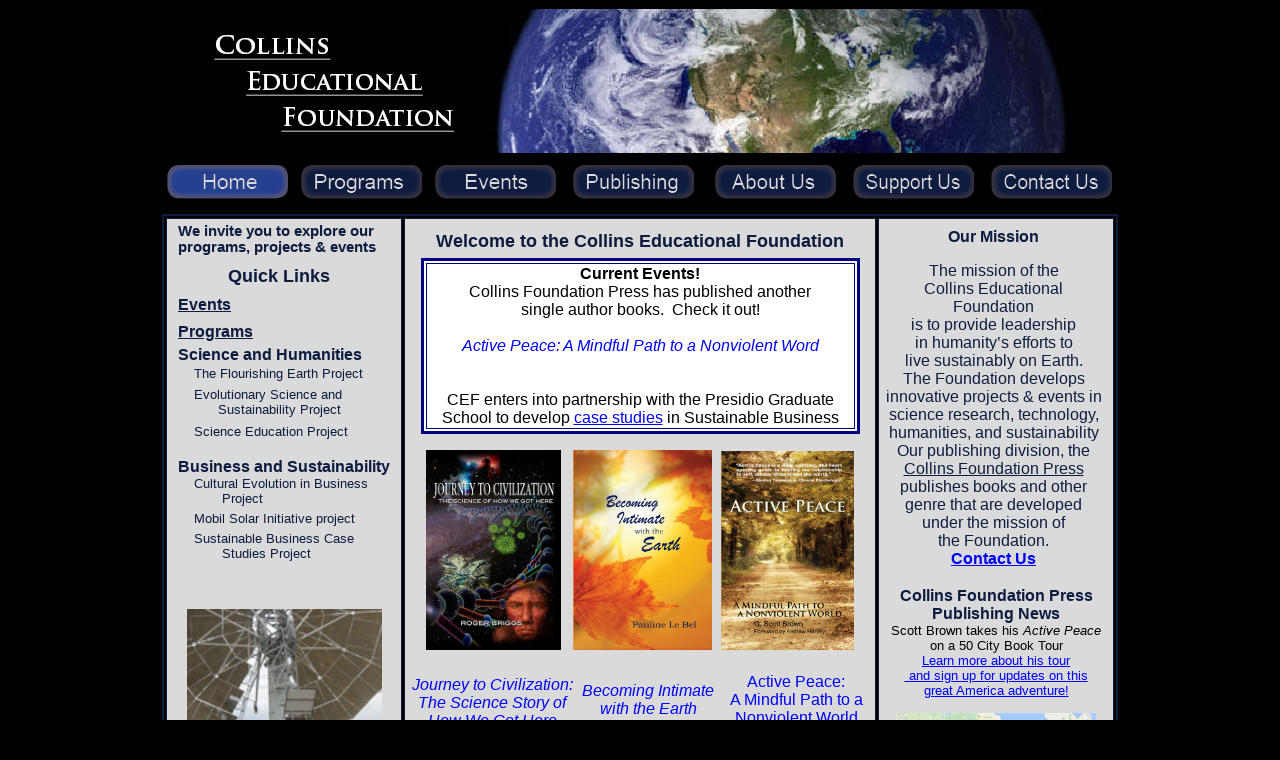

--- FILE ---
content_type: text/html
request_url: http://collinseducationalfoundation.org/
body_size: 2350
content:
<html xmlns:v="urn:schemas-microsoft-com:vml" xmlns:o="urn:schemas-microsoft-com:office:office" xmlns="http://www.w3.org/TR/REC-html40">

<head>
<meta http-equiv="Content-Type" content="text/html; charset=windows-1252">

<title>CollinsEducationalFoundationHome</title>
</head>

<body bgcolor="#000000" link="#0000FF" vlink="#0000FF" alink="#0000FF">

<div align="center">
	<table border="0" width="956" style="border-collapse: collapse" height="31">
		<tr>
			<td width="954" bgcolor="#000000">
			<p align="center">
			<img border="0" src="index%20pics/CEF%20Banner%201.jpg" width="864" height="144"></td>
		</tr>
		<tr>
			<td height="60" bgcolor="#000000">
			<img border="0" src="index%20pics/Button%20Homex.jpg" width="126" height="36">&nbsp;&nbsp;<a href="CEFPrograms.htm"><img border="0" src="index%20pics/Button%20Programs.jpg" width="126" height="36"></a>&nbsp;&nbsp;<a href="CEFEvents.htm"><img border="0" src="index%20pics/Button%20Events.jpg" width="126" height="36"></a>&nbsp;&nbsp;
			<a href="CEFPublishing.htm">
			<img border="0" src="index%20pics/Button%20Publishing.jpg" width="126" height="36"></a>&nbsp;&nbsp;&nbsp;
			<a href="CEFAboutUS.htm">
			<img border="0" src="index%20pics/Button%20About%20Us.jpg" width="126" height="36"></a>&nbsp;&nbsp;
			<a href="CEFSupporttUS.htm">
			<img border="0" src="index%20pics/Button%20SupportUs.jpg" width="126" height="36"></a>&nbsp;&nbsp;
			<a href="CEFContactUs.htm">
			<img border="0" src="index%20pics/Button%20Contact%20Us.jpg" width="126" height="36"></a>&nbsp;
			</td>
		</tr>
	</table>
	<table border="2" width="956" height="547" bordercolor="#0E1C40">
		<tr>
			<td width="232" bgcolor="#DADADA" align="center" valign="top">
			<table border="0" width="94%">
				<tr>
					<td align="center">
					<p align="left"><b>
					<font face="Arial" color="#0E1C40" style="font-size: 11pt">We invite you to 
			explore our 
			programs, projects &amp; events<br>
					</font></b><font size="1"><br>
					</font>
					<b><font face="Arial" size="4" color="#0E1C40">&nbsp;&nbsp;&nbsp;&nbsp;&nbsp;&nbsp;&nbsp;&nbsp;&nbsp; Quick Links<br>
					</font></b><span style="font-size: 6pt"><br>
					</span><u><b><font face="Arial" color="#0E1C40">
					<font color="#0E1C40"><a href="CEFEvents.htm">
					<font color="#0E1C40">Events</font></a></font><br>
					<span style="font-size: 6pt">
					<br>
					</span>
					</font></b></u><font color="#0E1C40" face="Arial">
					<b>
					<a href="CEFPrograms.htm"><u><font color="#0E1C40">Programs</font></u></a><br>
					<span style="font-size: 3pt"><br>
					</span>
					<a href="CEFPrograms.htm" style="text-decoration: none">
					<font color="#0E1C40">Science and Humanities</font></a><br>
&nbsp;&nbsp; <font size="2">&nbsp;</font></b><font size="2"><a href="FEPHome.htm" style="text-decoration: none"><font color="#0E1C40">The 
					Flourishing Earth Project</font></a><br>
					</font><font style="font-size: 3pt"><br>
					</font><font size="2">&nbsp;&nbsp;&nbsp;
					<a href="CEFPrograms.htm" style="text-decoration: none">
					<font color="#0E1C40">Evolutionary Science and <br>
&nbsp;&nbsp;&nbsp;&nbsp;&nbsp;&nbsp;&nbsp;&nbsp;&nbsp; Sustainability Project</font></a><br>
					</font><font style="font-size: 3pt"><br>
					</font><font size="2">&nbsp;&nbsp;&nbsp;
					<a href="CEFPrograms.htm" style="text-decoration: none">
					<font color="#0E1C40">Science Education Project</font></a></font><b><br>
					<br>
					</b>
					<a href="CEFPrograms.htm" style="text-decoration: none; font-weight: 700">
					<font color="#0E1C40">Business and Sustainability</font></a><font size="2"><b><br>
&nbsp;&nbsp;&nbsp; </b>
					<a href="Projects-CultEv-Busines.htm" style="text-decoration: none">
					<font color="#0E1C40">Cultural Evolution in Business <br>
&nbsp;&nbsp;&nbsp;&nbsp;&nbsp;&nbsp;&nbsp;&nbsp;&nbsp;&nbsp; Project</font></a><br>
					</font><font style="font-size: 3pt"><br>
					</font><font size="2">&nbsp;&nbsp;&nbsp;
					<a href="CEFPrograms.htm" style="text-decoration: none">
					<font color="#0E1C40">Mobil Solar Initiative project </font>
					</a><br>
					</font><font style="font-size: 3pt"><br>
					</font><font size="2">&nbsp;&nbsp;&nbsp;
					<a href="CEFPrograms.htm" style="text-decoration: none">
					<font color="#0E1C40">Sustainable Business Case <br>
&nbsp;&nbsp;&nbsp;&nbsp;&nbsp;&nbsp;&nbsp;&nbsp;&nbsp;&nbsp; Studies Project</font></a><b><br>
					<br>
					<br>
&nbsp;</b></font></font></p></td>
				</tr>
			</table>
					<img border="0" src="PagePics/MobilSolarWS1.jpg" width="195" height="192"><font face="Arial" size="1"><br>
			Mobil Solar Workshop, Phoenix, 
					AZ</font></td>
			<td width="468" bgcolor="#DADADA" valign="top" align="center">
			<p align="center"><font color="#0E1C40"><b>
			<font size="1" face="Arial"><br>
			</font><font size="4" face="Arial">Welcome to the
			</font></b>
			<font face="Arial" style="font-weight:700" size="4">
			Collins Educational Foundation</font></font><b><font face="Arial" color="#0E1C40" style="font-size: 4pt"><br>
			&nbsp;</font></b><table border="3" width="94%" bgcolor="#FFFFFF" bordercolor="#000080">
				<tr>
					<td>
					<p align="center"><font face="Arial"><b>Current Events!<br>
					</b>Collins Foundation Press has published another <br>
					single 
					author books.&nbsp; Check it out!<br>
					<br>
					<i>
					<a style="text-decoration: none" href="http://www.collinsfoundationpress.org/ActivePeace-home.htm">
					Active Peace: A Mindful Path to a Nonviolent Word</a><br>
					</i><br>
					<br>
					CEF enters into partnership with the Presidio Graduate 
					School to develop <a href="Projects-CaseStudies.htm">case 
					studies</a> in Sustainable Business</font></p></td>
				</tr>
			</table>
			<p align="center">
			<font size="1">
			<img border="0" src="index%20pics/Journey%20Front%20Cover%20Final%20sml.jpg" width="135" height="200">&nbsp;&nbsp;&nbsp;
			<img border="0" src="index%20pics/BecomingCoverFinalFrontLR1.jpg" width="139" height="200">&nbsp;&nbsp;
			<img border="0" src="index%20pics/AP%20TN.jpg" width="133" height="199"></font></p>
			<table border="0" width="100%">
				<tr>
					<td width="166">
					<p align="center"><font face="Arial">
					<span style="font-size: 3pt"><br>
					</span><i>
					<a target="_blank" href="http://www.collinsfoundationpress.org/Journey-Home.htm" style="text-decoration: none">
					Journey to Civilization: <br>
					The Science Story of </a><br>
					<a target="_blank" href="http://www.collinsfoundationpress.org/Journey-Home.htm" style="text-decoration: none">
					How We Got Here </a><br>
					</i>by Roger Briggs</font></td>
					<td width="138">
					<p align="center"><font face="Arial"><i>
					<a target="_blank" href="http://www.collinsfoundationpress.org/Becoming-Home.htm" style="text-decoration: none">
					Becoming Intimate </a><br>
					<a target="_blank" href="http://www.collinsfoundationpress.org/Becoming-Home.htm" style="text-decoration: none">
					with the Earth</a><br>
					</i>by Pauline Le Bel</font></td>
					<td>
					<p align="center"><font face="Arial">
					<a style="text-decoration: none" target="_blank" href="http://www.collinsfoundationpress.org/ActivePeace-Home.htm">
					Active Peace:<br>
					A Mindful Path to a Nonviolent World</a><br>
					G. Scott Brown</font></td>
				</tr>
			</table>
			</td>
			<td width="232" bgcolor="#DADADA" valign="top" align="left">
			<table border="0" width="98%">
				<tr>
					<td>
					<p align="center">
					<b>
					<font face="Arial" color="#000080" style="font-size: 3pt"><br>
					</font><font face="Arial" color="#0E1C40">Our Mission</font></b><p align="center">
					<font color="#0E1C40" face="Arial">
					The mission of the <br>
					Collins Educational Foundation <br>
					is to provide leadership <br>
					in humanity’s efforts to <br>
					live sustainably 
					on Earth. <br>
					The Foundation 
					develops <br>
					innovative projects &amp; events in science 
					research, technology, humanities, and sustainability<br>
					Our publishing division, the <br>
					</font>
					<font color="#E5E5E5" face="Arial">
					<span style="background-color: #DADADA">
					<a target="_blank" href="http://www.collinsfoundationpress.org/">
					<font color="#0E1C40">Collins Foundation Press</font></a></span></font><font color="#0E1C40" face="Arial"><span style="background-color: #DADADA"><br>
					</span>publishes books and other <br>
					genre that are 
					developed <br>
					under the mission of <br>
					the Foundation.</font><br>
					<b>
					<font face="Arial" color="#FFFFFF">
			<a href="CEFContactUs.htm">Contact Us</a></font></b><font face="Arial">
			</font></td>
				</tr>
			</table>
			<p align="center">
			<font color="#0E1C40" face="Arial">
					<b>Collins Foundation Press Publishing News<br>
			</b></font><font face="Arial" size="2">Scott Brown takes his <i>
			Active Peace</i> <br>
			on a 50 City Book Tour<br>
			<a target="_blank" href="http://www.4ActivePeace.com">Learn more 
			about his tour<br>
&nbsp;and sign up for updates on this <br>
			great America adventure!</a><br>
			<br>
			</font>
			<img border="0" src="index%20pics/Book%20Tour.jpg" width="200" height="171"><br>
&nbsp;</td>
		</tr>
		</table>
	<p align="center">
	<font color="#0E1C40" style="font-size: 9pt; font-weight:700"><br>
	Website design 
and development by Cheryl Genet, <a href="HC-Conference/HC-Home.htm">Orion</a> Web &amp; Design Services&nbsp;
</font><font color="#FFFFFF" style="font-size: 9pt; font-weight:700">
<a target="_blank" href="http://www.orioninstitute.org"><font color="#0E1C40">
www.OrionInstitute.org</font></a></font></div>

<p>&nbsp;</p>

</body>

</html>
